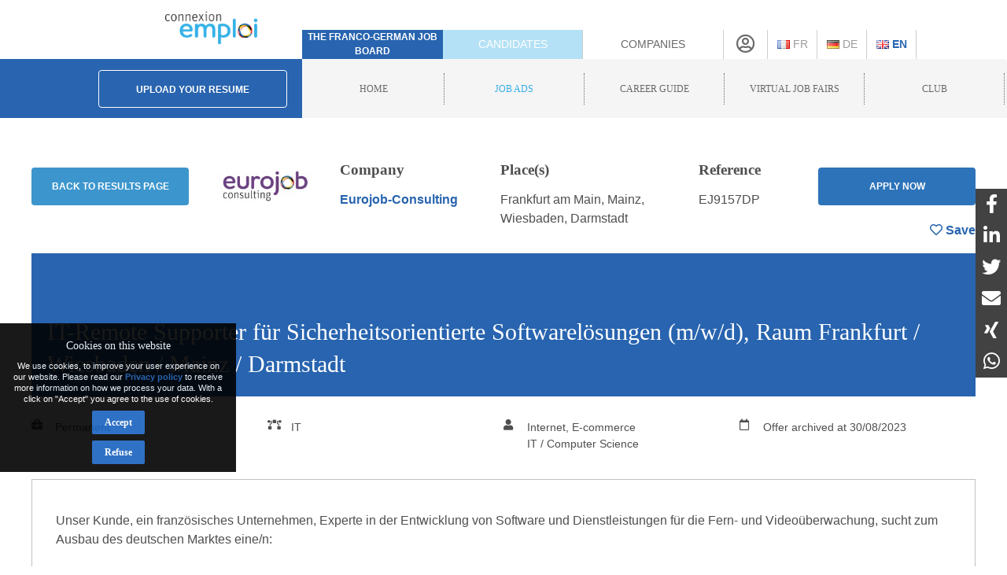

--- FILE ---
content_type: text/html; charset=utf-8
request_url: https://connexion-emploi.com/en/o/it-support-techniker-fur-sicherheitsorientierte-softwarelosungen-m-w-d-raum-frankfurt
body_size: 10070
content:
<!DOCTYPE html>
<html lang="en">
  <head>

    <!-- Google tag (gtag.js) -->
<script async src="https://www.googletagmanager.com/gtag/js?id=G-XTQE04PWBR"></script>
<script>
  window.dataLayer = window.dataLayer || [];
  function gtag(){dataLayer.push(arguments);}
  gtag('js', new Date());

  gtag('config', 'G-XTQE04PWBR');
</script>


    <meta http-equiv="Content-type" content="text/html; charset=utf-8" />
    <title>Job: IT-Remote Supporter für Sicherheitsorientierte Softwarelösungen (m/w/d), Raum Frankfurt / Wiesbaden / Mainz / Darmstadt - Connexion-Emploi</title>


    <link rel="canonical" href="https://connexion-emploi.com/en/o/it-support-techniker-fur-sicherheitsorientierte-softwarelosungen-m-w-d-raum-frankfurt" />

    <meta name="csrf-param" content="authenticity_token" />
<meta name="csrf-token" content="gzO5UBxqeLEovoyt2Nmf+q3is1YAruWcPifDs7rOMl2E/aqziWBWi6Ipyk9XG9LzMptHsxvQLzg19PKRMQTL5w==" />

    <link rel="stylesheet" media="all" href="/assets/application-be3cb788486cc2f0d2a6c37afa72e03da02fc6ab6ff881787c62af1612217937.css" />
    <script src="https://code.jquery.com/jquery-2.2.4.min.js" integrity="sha256-BbhdlvQf/xTY9gja0Dq3HiwQF8LaCRTXxZKRutelT44=" crossorigin="anonymous"></script>
    <script src="https://code.jquery.com/ui/1.13.1/jquery-ui.min.js" integrity="sha256-eTyxS0rkjpLEo16uXTS0uVCS4815lc40K2iVpWDvdSY=" crossorigin="anonymous"></script>
    <script src="/assets/application-b256ad4cac96201a361313e289a2982ad215864be9f65dfe5c4e7fe340e12bfa.js"></script>
    <script src="/javascripts/cookie-worker.js"></script>
    <script src="/javascripts/navigation.js?202302241220"></script>
    <link rel="stylesheet" href="/fontawesome/css/selected.css?202212281711">
    <meta name="viewport" content="width=device-width,initial-scale=1">
    <link href="https://www.connexion-emploi.com/ce-favicon.ico" rel="shortcut icon" />
    <link rel="icon" href="https://www.connexion-emploi.com/ce-favicon.ico" type="image/ico" />
    <link rel="manifest" href="/manifest.json">

    <meta name="msvalidate.01" content="335AA50BA039D1B9E0D75DEEF2BB4D86" />

    <link rel="apple-touch-icon" sizes="57x57" href="https://www.connexion-emploi.com/assets/icons/apple-57x57.png">
    <link rel="apple-touch-icon" sizes="76x76" href="https://www.connexion-emploi.com/assets/icons/apple-76x76.png">
    <link rel="apple-touch-icon" sizes="120x120" href="https://www.connexion-emploi.com/assets/icons/apple-120x120.png">
    <link rel="apple-touch-icon" sizes="152x152" href="https://www.connexion-emploi.com/assets/icons/apple-152x152.png">
    <link rel="apple-touch-icon" sizes="167x167" href="https://www.connexion-emploi.com/assets/icons/apple-167x167.png">
    <link rel="apple-touch-icon" sizes="180x180" href="https://www.connexion-emploi.com/assets/icons/apple-180x180.png">
    <link rel="icon" sizes="192x192" type="image/png" href="https://www.connexion-emploi.com/assets/icons/icon-192x192.png">
    <link rel="icon" sizes="128x128" type="image/png" href="https://www.connexion-emploi.com/assets/icons/icon-128x128.png">

    <meta name="application-name" content="Connexion Emploi"/>
    <meta name="msapplication-TileColor" content="#FFFFFF"/>
    <meta name="msapplication-TileImage" content="https://www.connexion-emploi.com/assets/icons/mstile-144x144.png" />
    <meta name="msapplication-starturl" content="https://www.connexion-emploi.com/" />
    <meta name="msapplication-square70x70logo" content="https://www.connexion-emploi.com/assets/icons/mstile-70x70.png"/>
    <meta name="msapplication-square150x150logo" content="https://www.connexion-emploi.com/assets/icons/mstile-150x150.png"/>
    <meta name="msapplication-wide310x150logo" content="https://www.connexion-emploi.com/assets/icons/mstile-310x150.png"/>
    <meta name="msapplication-square310x310logo" content="https://www.connexion-emploi.com/assets/icons/mstile-310x310.png"/>
    <meta name="msapplication-navbutton-color" content="#424040" />
    <meta name="msapplication-tooltip" content="Connexion Emploi" />
    <meta name="theme-color" content="#424040">

      <!--<link rel="canonical" href="" />-->
  <meta property="og:title" content="IT-Remote Supporter für Sicherheitsorientierte Softwarelösungen (m/w/d), Raum Frankfurt / Wiesbaden / Mainz / Darmstadt" />
  <meta property="og:url" content="" />
  <meta property="og:image" content="https://connexion-emploi.com/system/logos/9663/facebook/eurojob-consulting.jpg?1618312810" />
  <meta property="og:type" content="article" />
  <meta property="fb:app_id" content="179463629523636" />
  <meta property="og:site_name" content="Connexion Emploi" />
  <meta property="og:description" content="Die Spezialisten für deutsch-französische Personalsuche

Eurojob-Consulting ist seit 2004 als HR-Agentur aktiv und heute marktführend in der deutsch-französischsprachigen Personalsuche. Eurojob-Consulting unterstützt Unternehmen jeder Größe bei der Suche nach kompetenten, mehrsprachigen Fach- und Führungskräften in ganz Europa.
" />

  <meta property="twitter:card"  content="summary" />
  <meta property="twitter:site"  content="@connexionemploi" />
  <meta property="twitter:url" content="" />
  <meta property="twitter:image" content="https://connexion-emploi.com/system/logos/9663/facebook/eurojob-consulting.jpg?1618312810" />
  <meta property="twitter:description" content="Die Spezialisten für deutsch-französische Personalsuche

Eurojob-Consulting ist seit 2004 als HR-Agentur aktiv und heute marktführend in der deutsch-französischsprachigen Personalsuche. Eurojob-Consulting unterstützt Unternehmen jeder Größe bei der Suche nach kompetenten, mehrsprachigen Fach- und Führungskräften in ganz Europa.
" />
  <meta property="twitter:title" content="IT-Remote Supporter für Sicherheitsorientierte Softwarelösungen (m/w/d), Raum Frankfurt / Wiesbaden / Mainz / Darmstadt" />


    <meta content="Sicherheit, Software, Videoüberwachung, Problemlösung, Kundendienst, International, Französisch, Englisch, Deutsch, Frankfurt, Entwicklung" name="keywords" />
    <meta content="Job - IT-Remote Supporter für Sicherheitsorientierte Softwarelösungen (m/w/d), Raum Frankfurt / Wiesbaden / Mainz / Darmstadt - Eurojob-Consulting" name="description" />


    <link rel="alternate" type="application/rss+xml" title="Connexion Emploi &raquo; Flux des articles" href="https://www.connexion-emploi.com/fr/careers/feed.rss" />
    <link rel="alternate" type="application/rss+xml" title="Connexion Emploi &raquo; Artikel Feed" href="https://www.connexion-emploi.com/de/careers/feed.rss" />
    <link rel="alternate" type="application/rss+xml" title="Connexion Emploi &raquo; Flux des jobs" href="https://www.connexion-emploi.com/fr/offers/jobfeed.rss" />
    <link rel="alternate" type="application/rss+xml" title="Connexion Emploi &raquo; Stellenanzeigen Feed" href="https://www.connexion-emploi.com/de/offers/jobfeed.rss" />

    <link rel="alternate" hreflang="fr-fr" href="/fr/o/it-support-techniker-fur-sicherheitsorientierte-softwarelosungen-m-w-d-raum-frankfurt" />
    <link rel="alternate" hreflang="de-de" href="/de/o/it-support-techniker-fur-sicherheitsorientierte-softwarelosungen-m-w-d-raum-frankfurt" />

    <script type='application/ld+json'>
    { "@context" : "http://schema.org",
      "@type" : "Organization",
      "name" : "Connexion Emploi",
      "address": {
          "@type": "PostalAddress",
          "addressCountry": "France",
          "addressLocality": "Lyon",
          "addressRegion": "Rhône",
          "postalCode": "69007",
          "streetAddress": "18 Avenue Félix Faure",
          "email": "info@connexion-emploi.com",
          "telephone": "+33 (0)9 72 66 73 19",
          "alternateName": "Eureo Holding SAS",
          "description": "Job: IT-Remote Supporter für Sicherheitsorientierte Softwarelösungen (m/w/d), Raum Frankfurt / Wiesbaden / Mainz / Darmstadt - Connexion-Emploi"
      },
      "email": "info@connexion-emploi.com",
      "legalName": "Eureo Holding SAS",
      "telephone": "+33 (0)9 72 66 73 19",
      "url" : "https://www.connexion-emploi.com/",
      "logo" : "https://www.connexion-emploi.com/ce-family-512x512.png",
      "image" : "https://connexio-eu.s3.amazonaws.com/uploads/page/picture/42/connexion_emploi_c.png",
      "sameAs" : [
        "https://twitter.com/connexionemploi",
        "https://www.facebook.com/ConnexionEmploiOfficiel",
        "https://www.youtube.com/user/connexionemploitv"]
    }
    </script>


    <script type="application/ld+json">
    {
     "@context": "http://schema.org",
     "@type": "BreadcrumbList",
     "itemListElement":
     [
      {
       "@type": "ListItem",
       "position": 1,
       "item":
       {
        "@id": "https://www.connexion-emploi.com/en/",
        "name": "Home"
        }
      },
      {
       "@type": "ListItem",
       "position": 2,
       "item":
       {
         "@id": "https://www.connexion-emploi.com/en/franco-german-job-ads",
         "name": "Job ads"
       }
      },
      {
       "@type": "ListItem",
       "position": 3,
       "item":
       {
         "@id": "https://www.connexion-emploi.com/en/working-in-germany-and-france",
         "name": "Career guide"
       }
      },
      {
       "@type": "ListItem",
       "position": 4,
       "item":
       {
         "@id": "https://www.connexio-career.com/en/",
         "name": "Virtual job fairs"
       }
     },
     {
      "@type": "ListItem",
      "position": 5,
      "item":
      {
        "@id": "https://www.connexion-emploi.com/en/club",
        "name": "Club"
      }
     }
     ]
    }
    </script>

    <style>

      #delphi-bubble-trigger { width: 70px !important; height: 70px !important; }

    </style>

  </head>

  <body class="offers offers-show">

    <div class="background"></div>

    <div class="banderole"></div>

    <div class="outside-wrapper">

      <div class="inside-wrapper">

        <div class="header" style="background: none;">

  <div class="header-row">


    <div class="logo">

      <a href="/en"><img alt="Connexion Emploi Logo" class="main-logo" src="https://connexio-eu.s3.amazonaws.com/uploads/page/picture/42/connexion_emploi_c.png"></a>

    </div>

    <div class="mobile-menu"><span class="mobile-menu-btn"><i class="fas fa-bars"></i></span></div>

    <div class="tagline">

      <span>The franco-german job board</span>

    </div>


    <div class="switch current-switch">

      <a href="/en">Candidates</a>

    </div>

    <div class="switch">

      <a href="/en/companies">Companies</a>

    </div>

    <div class="icon">

      <div><a href="/en/account" title="Account"><i class="far fa-user-circle"></i></a></div>

    </div>


      <div class="language">


          <a title="French" href="/fr/o/it-support-techniker-fur-sicherheitsorientierte-softwarelosungen-m-w-d-raum-frankfurt"><img src='/images/fr.png' alt='French' />&nbsp;Fr</a>


      </div>


      <div class="language">


          <a title="German" href="/de/o/it-support-techniker-fur-sicherheitsorientierte-softwarelosungen-m-w-d-raum-frankfurt"><img src='/images/de.png' alt='German' />&nbsp;De</a>


      </div>


      <div class="language">

          <span class="current">

          <a title="English" href="/en/o/it-support-techniker-fur-sicherheitsorientierte-softwarelosungen-m-w-d-raum-frankfurt"><img src='/images/en.png' alt='English' />&nbsp;En</a>

          </span>

      </div>


    </div>


  <div class="header-row bottom">

    <div class="contact">

      <a class="header-form-button" href="/en/drop_resumes/new">Upload your resume</a>

    </div>

    <div class="menu">

      <div class="navigation">

        <div class="nav-menu show">

          <span class="nav-link">

            <a href="/en">

              <span>Home</span>

            </a>

          </span>

            <span class="nav-link current-parent">

            <a href="/en/franco-german-job-ads">

              <span>Job ads</span>

            </a>

          </span>

            <span class="nav-link">

            <a href="/en/working-in-germany-and-france">

              <span>Career guide</span>

            </a>

          </span>

          <span class="nav-link">

            <a href="https://www.connexio-career.com/en/" target="_blank">

              <span>Virtual job fairs</span>

            </a>

          </span>

          <span class="nav-link">

            <a href="https://www.connexion-emploi.com/en/club">

              <span>Club</span>

            </a>

          </span>

          <span class="nav-user mobile">

            <a href="/en/account">

              <span>Sign up / Sign in</span><i class="fas fa-sign-alt"></i>

            </a>

          </span>

        </div>

      </div>

    </div>

  </div>

  </div>


        <div class="clear-fix-thin">&nbsp;</div>

        <div class='wrapper'>
          




<div class="offer-head">

  <a href="/en/enterprises/9663"><img class="logo" style="float: left;" src="/system/logos/9663/small/eurojob-consulting.jpg?1618312810" alt="Eurojob consulting" /></a>

  <div class="titles">
    <p style="font-size: 14px; font-weight: bold;">IT-Remote Supporter für Sicherheitsorientierte Softwarelösungen (m/w/d), Raum Frankfurt / Wiesbaden / Mainz / Darmstadt</p>
    <p style="font-size: 14px; font-weight: normal;">Eurojob-Consulting</p>
  </div>

  
	<a href="#ApplicationArea" class="apply-button" onclick="ga('send', 'event', { eventCategory: 'Application', eventAction: 'click', eventLabel: 'IT-Remote Supporter für Sicherheitsorientierte Softwarelösungen (m/w/d), Raum Frankfurt / Wiesbaden / Mainz / Darmstadt' });">Apply now</a>  
  
  
  <div id="likeContainer">
  

		<a href="/en/account"><div id="LikeButton" class="like"><i class="far fa-heart"></i><span class="like-label">&nbsp;Save</span></div></a>

	
  </div>
  
  <a href="mailto:?subject=IT-Remote%20Supporter%20f%C3%BCr%20Sicherheitsorientierte%20Softwarel%C3%B6sungen%20(m/w/d),%20Raum%20Frankfurt%20/%20Wiesbaden%20/%20Mainz%20/%20Darmstadt&body=https%3A%2F%2Fconnexion-emploi.com%2Fen%2Fo%2Fit-support-techniker-fur-sicherheitsorientierte-softwarelosungen-m-w-d-raum-frankfurt" style="float: left; line-height: 40px; margin-top: 15px; background-color: #fff; color: #4F4F4F !important; margin-left: 25px; margin-right: 25px;"><i class="fas fa-share-alt"></i></a>
  
  <button onclick="window.print()" style="float: left; line-height: 40px; margin-top: 3px; background-color: #fff; color: #4F4F4F !important;"><i class="fas fa-print"></i></button>
  
  <a class="back-button" href="/en/franco-german-job-ads">Back</a>

</div>

<script>

  const el = document.querySelector(".offer-head")
  const observer = new IntersectionObserver(
    ([e]) => e.target.classList.toggle("sticky", e.intersectionRatio < 1),
    { threshold: [1] }
  );

  observer.observe(el);

</script>

<div class="offer">
  <div class="main" lang="de">
    <div class="offer-content">

    <!--<h2 class="offer-archived-title">Offer archived at 30/08/2023</h2>-->

  <a class="btn-secondary offer-back-button" href="/en/franco-german-job-ads">Back to results page</a>

  <a href="/en/enterprises/9663"><img class="logo offer-company-logo" src="/system/logos/9663/facebook/eurojob-consulting.jpg?1618312810" alt="Eurojob consulting" /></a>

  <div class="offer-company-name">
    <h4 style="margin-top: unset;">Company</h4>
    <span><a href="/en/enterprises/9663">Eurojob-Consulting</a></span>
  </div>


  <div class="offer-locations">
    <h4 style="margin-top: unset;">Place(s)</h4>
    Frankfurt am Main, Mainz, Wiesbaden, Darmstadt
    </div>
  
    <div class="offer-reference">
      <h4 style="margin-top: unset;">Reference</h4>
      EJ9157DP
    </div>

  
  <a href="#ApplicationArea" class="apply-button btn-secondary" onclick="ga('send', 'event', { eventCategory: 'Application', eventAction: 'click', eventLabel: 'IT-Remote Supporter für Sicherheitsorientierte Softwarelösungen (m/w/d), Raum Frankfurt / Wiesbaden / Mainz / Darmstadt' });">Apply now</a>  
  
  <script>

    $( document ).ready(function() {

      if ( $(".offer-content").find('p:last').find('a:last').attr("href").startsWith("https://www.eurojob-consulting.com") ) {

        $(".apply-button").attr("href",$(".offer-content ul li a:first").attr("href"));

      } else {

        $(".apply-button").attr("href",$(".offer-content p:last").find('a:last').attr("href"));

      }

    });
    
  </script>


  <div id="likeContainerContent" class="offer-like-container">
  

    <a href="/en/account"><div id="LikeButtonContent" class="like"><i class="far fa-heart"></i><span class="like-label">&nbsp;Save</span></div></a>


  </div>

  <div class="clear-fix"></div>
  
  <h1 class="offer-title">IT-Remote Supporter für Sicherheitsorientierte Softwarelösungen (m/w/d), Raum Frankfurt / Wiesbaden / Mainz / Darmstadt</h1>
  
	 <div class="contract">
		<i class="fas fa-briefcase"></i><div>Permanent</div>
	</div> 
  
 
	  <div class="sector">
		<i class="fas fa-bezier-curve"></i><div>
		  IT<br/>
	  </div></div>
  
	<div class="career">
	<i class="fas fa-user"></i><div>
	  Internet, E-commerce<br/>
	  IT / Computer Science<br/>
	</div></div>
  
  <div class="publication">
	<i class="far fa-calendar"></i><div>Offer archived at 30/08/2023</div>
  </div>  
  
  <div class="clear-fix-thin">&nbsp;</div>
    

  <div style="margin-top: 10px;"><p>Unser Kunde, ein französisches Unternehmen, Experte in der Entwicklung von Software und Dienstleistungen für die Fern- und Videoüberwachung, sucht zum Ausbau des deutschen Marktes eine/n:</p>

<p><strong>IT-Remote Supporter für Sicherheitsorientierte Softwarelösungen (m/w/d), Raum Frankfurt / Wiesbaden / Mainz / Darmstadt</strong></p>

<p style="text-align: center;"><img style="vertical-align: middle;" title="Eurojob" src="https://connexion-emploi.com/system/images/2881/original/power-digital-marketing-P_dneF5Pz_c-unsplash.jpg?1671550502" width="720" /></p>

<h3>Ihre Hauptaufgaben</h3>

<ul>
<li>Sie übernehmen die Betreuung von Software-, Netzwerk- und Hardware Problemen unserer deutschen, österreichischen und schweizer Kunden (B2B) via Remote</li>
<li>Sie bearbeiten täglich Hilfeanfragen über das interne Ticket- Verwaltungstool</li>
<li>Sie erstellen Berichte und Dokumentationen nach technischen Eingriffen </li>
<li>Sie kommunizieren regelmäßig telefonisch mit Kunden</li>
<li>Sie bearbeiten die Tickets je nach Datum und Dringlichkeit</li>
<li>Sie beteiligen Sich an der Verbesserung in Zusammenarbeit mit dem Forschungs - und Entwicklungsteam</li>
</ul>

<h3>Was erwarten wir von Ihnen? Ihre Qualifikationen</h3>

<ul>
<li>Sie haben eine abgeschlossene Ausbildung im IT - Bereich ( Informatik, IT- Support Techniker, Netzwerktechnik, Kommunikations - und Sicherheitstechnik oder vergleichbares), gerne auch Quereinsteiger mit nachweisbaren IT-Kenntnissen</li>
<li>Sie verfügen über eine erste erfolgreiche Berufserfahrung im IT - Support</li>
<li>Sie sprechen fließend Deutsch und haben gute Englischkenntnisse, Französisch wäre ein echtes Plus</li>
<li>Sie besitzen Teamfähigkeit, eine selbstständige Arbeitsweise und mögen den Kundenkontakt</li>
</ul>

<h3>Worauf dürfen Sie sich freuen? Unser Angebot</h3>

<ul>
<li>Eine attraktive Vergütung</li>
<li>Ein unbefristeter Arbeitsvertrag, der so schnell wie möglich besetzt werden soll</li>
<li>Ein innovatives Unternehmen von menschlicher Größe</li>
<li>Ein attraktives, internationales Arbeitsumfeld</li>
<li>Eine abwechslungsreiche und herausfordernde Stelle mit hoher Autonomie</li>
<li>Produktschulung zu Beginn Ihrer Tätigkeit</li>
<li>Karriere- und Aufstiegschancen</li>
</ul>
</div>

    <h3>Eurojob-Consulting</h3>
      <div><p><strong>Die Spezialisten für deutsch-französische Personalsuche</strong></p>

<p><a href="https://www.eurojob-consulting.com/de/m/deutsch-franzoesische-personalsuche" title="https://www.eurojob-consulting.com/de/m/deutsch-franzoesische-personalsuche">Eurojob-Consulting</a> ist seit 2004 als HR-Agentur aktiv und heute marktführend in der deutsch-französischsprachigen Personalsuche. Eurojob-Consulting unterstützt Unternehmen jeder Größe bei der Suche nach kompetenten, mehrsprachigen Fach- und Führungskräften in ganz Europa.</p>
</div>

  <h3 id="ApplicationArea">Bewerben</h3>
    <p class="offer-archived">Offer archived at 30/08/2023</p>


    <div class="clear-fix">&nbsp;</div>

      <img class="minimap" style="margin-top:10px; margin-bottom:10px; max-width:100%; border:2px solid #5AA5E6; border-radius:5px;" src="https://maps.googleapis.com/maps/api/staticmap?center=Frankfurt%20am%20Main&zoom=10&size=1280x480&maptype=roadmap&key=AIzaSyDxG-_ufKWLOBp9m6wQ5f7yGR3H089abUk" alt="Frankfurt am Main, Mainz, Wiesbaden, Darmstadt map" />

      <div class="offer-recommendations">
    <h4>These jobs might also interest you:</h4>
    <table class="offers-entries" itemscope itemtype="http://schema.org/ItemList">
          <tr class="offer offer-highlighted" itemscope itemtype="http://schema.org/ListItem" itemprop="itemListElement">
            <td class="offer-logo" style="min-width: 70px;"><img class="logo" src="/system/logos/15082/very_small/LOGO_DHIP_IHA.jpg?1622735100" alt="Logo dhip iha" /></td>
            <td>
              <span itemprop="name" style="font-size: 16px;"><a itemprop="url" href="/en/o/chargee-charge-des-relations-publiques-et-presse-h-f-x-paris">Chargée / Chargé des relations publiques et presse (h,f,x), Paris</a></span><br/>
              <span class="company" style="font-size: 16px;">Institut historique allemand</span>
              <span style="display:none;" itemprop="position" hidden>47232</span>
            </td>
          </tr>
          <tr class="offer offer-highlighted" itemscope itemtype="http://schema.org/ListItem" itemprop="itemListElement">
            <td class="offer-logo" style="min-width: 70px;"><img class="logo" src="/system/logos/14413/very_small/OFAJ_DFJW.jpg?1588148064" alt="Ofaj dfjw" /></td>
            <td>
              <span itemprop="name" style="font-size: 16px;"><a itemprop="url" href="/en/o/chargee-de-projet-presse-h-f-d-paris">Chargé/e de projet - Presse (H/F/D), Paris</a></span><br/>
              <span class="company" style="font-size: 16px;">OFAJ / DFJW</span>
              <span style="display:none;" itemprop="position" hidden>45719</span>
            </td>
          </tr>
          <tr class="offer offer-highlighted" itemscope itemtype="http://schema.org/ListItem" itemprop="itemListElement">
            <td class="offer-logo" style="min-width: 70px;"><img class="logo" src="/system/logos/13993/very_small/France_%C3%A0_v%C3%A9lo.jpg?1516356385" alt="France %c3%a0 v%c3%a9lo" /></td>
            <td>
              <span itemprop="name" style="font-size: 16px;"><a itemprop="url" href="/en/o/tourismuskaufmann-sprachenspezialist-m-w-d-reiseveranstalter-deutsch-englisch-franzoesisch-saint-georges-sur-baulche-burgund-naehe-auxerre">Tourismuskaufmann / Sprachenspezialist (m/w/d) Reiseveranstalter - Deutsch / Englisch / Französisch, Saint-Georges-sur-Baulche (Burgund / Nähe Auxerre)</a></span><br/>
              <span class="company" style="font-size: 16px;">France à vélo</span>
              <span style="display:none;" itemprop="position" hidden>42506</span>
            </td>
          </tr>
          <tr class="offer offer-highlighted" itemscope itemtype="http://schema.org/ListItem" itemprop="itemListElement">
            <td class="offer-logo" style="min-width: 70px;"><img class="logo" src="/system/logos/15082/very_small/LOGO_DHIP_IHA.jpg?1622735100" alt="Logo dhip iha" /></td>
            <td>
              <span itemprop="name" style="font-size: 16px;"><a itemprop="url" href="/en/o/collaborateur-pour-le-service-ressources-humaines-h-f-x-paris">Collaborateur / Collaboratrice pour le service Ressources Humaines (h,f,x), Paris</a></span><br/>
              <span class="company" style="font-size: 16px;">Institut historique allemand</span>
              <span style="display:none;" itemprop="position" hidden>47172</span>
            </td>
          </tr>
    </table>
    </div>

</div>

<div class="clear-fix-thin">&nbsp;</div>


    <div class="clear-fix-thin">&nbsp;</div>




      <a href="https://www.connexion-emploi.com/fr/coaching" class="coaching-banner" target="_blank">
            
         <img style="max-width: 100%; border-radius: 10px;" class="banner-desktop" title="Parcours Académie" src="https://www.connexion-emploi.com/images/parcours_banner.jpg" />
         <img style="max-width: 100%; border-radius: 10px; margin-bottom: 20px;" class="banner-mobile" title="Parcours Académie" src="https://www.connexion-emploi.com/images/parcours_square.jpg" />

      </a>


      <a class="connexio-logo" href="https://www.connexio-career.com"><img alt="Connexio Career" style="width: 100%;" src="/images/connexio-career_c.png" /></a>


    <!-- Google Analytics -->

    <script>
    window.ga=window.ga||function(){(ga.q=ga.q||[]).push(arguments)};ga.l=+new Date;
    ga('create', 'UA-327683-3', 'auto');
    </script>

    <script async src='https://www.google-analytics.com/analytics.js'></script>

    <!-- End Google Analytics -->

    <div class="addthis_inline_share_toolbox"></div>
  </div>

</div>



        </div>

        <div class="clear-fix-thick">&nbsp;</div>

    <div id="privacy-info" data-nosnippet="data-nosnippet" style="position: fixed; display: none; width: 300px; max-width: 100%; background: rgb(0, 0, 0) none repeat scroll 0% 0%; font-size: 12px; color: rgb(255, 255, 255); z-index: 10; padding: 10px 0px 10px 0px; bottom: 120px; left: 0px; opacity:0.9;">

      <div id="privacy-title" style="display: block; font-size: 14px; text-align: center; margin: 8px 18px; font-family: Roboto; color: rgb(255, 255, 255);">
        Cookies on this website
      </div>
      <div id="privacy-message" style="display: block; margin: 8px auto; font-family: Roboto, arial; color: rgb(255, 255, 255); text-align: center; line-height: 14px; max-width: 280px; width:90%; font-size: 11px;">
        We use cookies, to improve your user experience on our website. Please read our <a href="/en/privacy" target="_blank">Privacy policy</a>  to receive more information on how we process your data. With a click on &quot;Accept&quot; you agree to the use of cookies.
      </div>

      <button id="privacy-button" style="top: 40%; border: 0px none; background: rgb(24, 97, 191) none repeat scroll 0% 0%; color: rgb(255, 255, 255) !important; padding: 9px 16px; cursor: pointer; border-radius: 2px; font-family: Roboto; font-size: 12px; display: block; margin: 8px auto auto; font-weight: bold;">Accept</button>

      <button id="refusal-button" style="top: 40%; border: 0px none; background: rgb(24, 97, 191) none repeat scroll 0% 0%; color: rgb(255, 255, 255) !important; padding: 9px 16px; cursor: pointer; border-radius: 2px; font-family: Roboto; font-size: 12px; display: block; margin: 8px auto auto; font-weight: bold;">Refuse</button>

    </div>

    <script>

      $('#refusal-button').click(function () {
          var cookies = document.cookie.split("; ");
          for (var c = 0; c < cookies.length; c++) {
              var d = window.location.hostname.split(".");
              while (d.length > 0) {
                  var cookieBase = encodeURIComponent(cookies[c].split(";")[0].split("=")[0]) + '=; expires=Thu, 01-Jan-1970 00:00:01 GMT; domain=' + d.join('.') + ' ;path=';
                  var p = location.pathname.split('/');
                  document.cookie = cookieBase + '/';
                  while (p.length > 0) {
                      document.cookie = cookieBase + p.join('/');
                      p.pop();
                  };
                  d.shift();
              }
          }
          $('#privacy-info').hide();
      })();

    </script>

    <div id="homescreen-message" style="display: none; font-size:11px;">Vous pouvez maintenant <a id="homescreen-button" href="#">ajouter Connexion Emploi à votre écran d'accueil</a></div>

    <div id="normes">
  <div id="normes-wrapper">
    <a href="/fr/normes-iso-et-charta-der-vielfalt" class="logo charta"><img alt="Charta_der_vielfalt_fr" src="/images/normes/charta_der_vielfalt_fr.jpg?1498650557"></a>
  </div>
</div>

<div class="socialbar">
  <a class="facebook" href="https://www.facebook.com/ConnexionEmploiOfficiel" target="_blank"></a>
  <a class="twitter" href="https://twitter.com/connexionemploi" target="_blank"></a>
  <a class="youtube" href="https://www.youtube.com/user/connexionemploitv" target="_blank"></a>
  <a class="linkedin" href="https://www.linkedin.com/groups/1772532" target="_blank"></a>
  
  <a class="whatsapp" href="whatsapp://send?text=Connexion%20Emploi%20-%20https://www.connexion-emploi.com" data-action="share/whatsapp/share" target="_blank"></a>
  <a class="rss" href="https://www.connexion-emploi.com/de/offers/jobfeed.rss"></a>
</div>

<div class="clear-fix">&nbsp;</div>

<div itemscope itemtype="http://schema.org/SiteNavigationElement" class="footer">
    <span class="copyright">© 2026 Eureo Holding SAS</span>
    <a href="http://www.w3.org/html/logo/">
      <img src="https://www.w3.org/html/logo/badge/html5-badge-h-solo.png" alt="HTML5 Powered" title="HTML5 Powered" style="padding: 10px; float: left;" width="40" height="40">
    </a>

    <div class="footer-links">

      <span class="nav-link">

        <a itemprop="url" href="/en/partners"><span itemprop="name">Partners</span></a>

      </span>

      <span class="nav-link">

        <a itemprop="url" rel="nofollow" href="/en/contact"><span itemprop="name">Contact</span></a>

      </span>

      <span class="nav-link">

        <a itemprop="url" rel="nofollow" href="/en/impressum"><span itemprop="name">Imprint</span></a>

      </span>

      <span class="nav-link">

        <a itemprop="url" rel="nofollow" href="https://www.connexion-emploi.com/en/about/"><span itemprop="name">About us</span></a>

      </span>

      <span class="nav-link">

        <a itemprop="url" rel="nofollow" href="/en/privacy"><span itemprop="name">Privacy policy</span></a>

      </span>

      <span class="nav-link">

        <a itemprop="url" rel="nofollow" href="/en/terms"><span itemprop="name">General terms and conditions</span></a>

      </span>


    </div>

</div>

    

  </div>

</div>

<script id="delphi-bubble-script">

  window.delphi = {...(window.delphi ?? {}) };

  window.delphi.bubble = {

    config: "a9015ce3-6100-4c81-8e29-131efc8fd6b0",

    overrides: {

      landingPage: "OVERVIEW",

    },

    trigger: {

      color: "#2864AF",

    },

  };

</script>

<script id="delphi-bubble-bootstrap" src="https://embed.delphi.ai/loader.js"></script>

<div id="shares">

  <a href="https://www.facebook.com/dialog/share?app_id=179463629523636&display=popup&href=https%3A%2F%2Fconnexion-emploi.com%2Fen%2Fo%2Fit-support-techniker-fur-sicherheitsorientierte-softwarelosungen-m-w-d-raum-frankfurt&redirect_uri=https%3A%2F%2Fwww.connexion-emploi.com%2F" class="share" target="_blank"><i class="fab fa-facebook-f"></i></a>
  <a href="https://www.linkedin.com/sharing/share-offsite/?url=https%3A%2F%2Fconnexion-emploi.com%2Fen%2Fo%2Fit-support-techniker-fur-sicherheitsorientierte-softwarelosungen-m-w-d-raum-frankfurt" class="share" target="_blank"><i class="fab fa-linkedin-in"></i></a>
  <a href="https://twitter.com/intent/tweet?text=Connexion%20Emploi&url=https%3A%2F%2Fconnexion-emploi.com%2Fen%2Fo%2Fit-support-techniker-fur-sicherheitsorientierte-softwarelosungen-m-w-d-raum-frankfurt" class="share" target="_blank"><i class="fab fa-twitter"></i></a>
  <a href="mailto:email@example.com?subject=Connexion%20Emploi&body=https%3A%2F%2Fconnexion-emploi.com%2Fen%2Fo%2Fit-support-techniker-fur-sicherheitsorientierte-softwarelosungen-m-w-d-raum-frankfurt" class="share" target="_blank"><i class="fas fa-envelope"></i></a>
  <a href="https://login.xing.com/?dest_url=https%3A%2F%2Fwww.xing.com%2Fsocial%2Fshare%2Fspi%3Furl%3Dhttps%3A%2F%2Fconnexion-emploi.com%2Fen%2Fo%2Fit-support-techniker-fur-sicherheitsorientierte-softwarelosungen-m-w-d-raum-frankfurt" class="share" target="_blank"><i class="fab fa-xing"></i></a>
  <a href="https://api.whatsapp.com/send?text=Connexion%20Emploi%20https%3A%2F%2Fconnexion-emploi.com%2Fen%2Fo%2Fit-support-techniker-fur-sicherheitsorientierte-softwarelosungen-m-w-d-raum-frankfurt" class="share" target="_blank"><i class="fab fa-whatsapp"></i></a>

</div>

  </body>
</html>


--- FILE ---
content_type: application/javascript; charset=utf-8
request_url: https://embed.delphi.ai/widget.js?v=1768686544867
body_size: 12583
content:
var _a,_b,_c,_d,_e,_f,rootContainer,delphiBubbleContainer,delphiBubbleFrame,delphiTrigger,delphiChatBubble,delphiBubbleObserver,color=(null==(_c=null==(_b=null==(_a=window.delphi)?void 0:_a.bubble)?void 0:_b.trigger)?void 0:_c.color)||(null==(_e=null==(_d=window.delphi)?void 0:_d.trigger)?void 0:_e.color)||"#FF6A27",isDev="object"==typeof process&&"env"in process&&"development"===(null==(_f=null==process?void 0:process.env)?void 0:_f.NODE_ENV);function createFrame(){return(rootContainer=document.createElement("div")).id="delphi-root-encapsulation",rootContainer.className="delphi-injected",rootContainer.innerHTML='\n    <style type="text/css">\n      #delphi-bubble-container {\n        inset: 0;\n        position: fixed;\n        width: 100dvw;\n        height: 100dvh;\n        height: 100svh;\n        display: flex;\n        overflow: hidden;\n        justify-content: end;\n        align-items: end;\n        z-index: 99999;\n        pointer-events: none;\n        transition: opacity 0.2s ease-in-out;\n      }\n\n      #delphi-bubble-trigger {\n        width: 44px;\n        height: 44px;\n        background-size: cover;\n        border: none;\n        border-radius: 50%;\n        cursor: pointer;\n        pointer-events: all;\n        margin: 20px;\n\n        transition: transform 0.1s ease-in-out;\n      }\n\n      #delphi-bubble-wrapper {\n        gap: 20px;\n        display: flex;\n        min-width: 0;\n        flex-direction: column;\n        align-items: flex-end;\n      }\n\n      @media (min-width: 501px) {\n        #chat-bubble, #chat-bubble iframe {\n          border-radius: 16px;\n        }\n      }\n\n      @media (min-width: 520px) {\n        #delphi-bubble-wrapper {\n          margin: 20px;\n        }\n\n        #delphi-bubble-trigger {\n          margin: 0;\n        }\n      }\n\n      #chat-bubble {\n        display: flex;\n        opacity: 0;\n\n        transition: opacity 0.1s ease-in-out, transform 0.15s ease;\n        pointer-events: none;\n\n        transform-origin: bottom right;\n        transform: scale(0.9);\n\n        border: 1px solid #ebebeb;\n\n        height: calc(100dvh - 96px);\n        height: calc(100svh - 96px);\n        max-height: 600px;\n\n        width: 100dvw;\n        max-width: 500px;\n\n        box-shadow: 0px 22px 65px 0px rgba(134, 134, 134, 0.06),\n          0px 9.191px 27.155px 0px rgba(134, 134, 134, 0.04),\n          0px 4.914px 14.519px 0px rgba(134, 134, 134, 0.04),\n          0px 2.755px 8.139px 0px rgba(134, 134, 134, 0.03);\n      }\n\n      #chat-bubble[data-expanded] {\n        position: absolute;\n        inset: 0px;\n\n        max-height: unset;\n        max-width: unset;\n        height: unset;\n        width: unset;\n      }\n\n      #chat-bubble[data-expanded] iframe {\n        border-radius: 0px;\n      }\n\n      #chat-bubble iframe {\n        border: none;\n\n        width: 100%;\n        height: 100%;\n      }\n\n      #delphi-bubble-trigger:hover {\n        transform: scale(1.05);\n      }\n\n      #delphi-bubble-trigger:active {\n        transform: scale(0.95);\n      }\n    </style>\n\n    <style type="text/css">\n      #delphi-bubble-trigger[data-is-open="false"] {\n        background: url(\'[data-uri]\') 0 0 / 100% no-repeat, '+color+";\n      }\n\n      #delphi-bubble-trigger[data-is-open=\"true\"] {\n        background: url('[data-uri]') 0 0 / 100% no-repeat, "+color+';\n      }\n    </style>\n\n    <div id="delphi-bubble-container" class="delphi-injected">\n      <div id="delphi-bubble-wrapper" class="delphi-injected">\n        <div id="chat-bubble" style="display: none; opacity: 0; pointer-events: none; transform: scale(0.9);" class="delphi-injected">\n          <iframe id="delphi-frame" allow="camera *; microphone *" class="delphi-injected"></iframe>\n        </div>\n\n        <div\n          id="delphi-bubble-trigger"\n          role="button"\n          data-is-open="false"\n          class="delphi-injected"\n        ></div>\n      </div>\n    </div>\n  ',delphiBubbleFrame=rootContainer.querySelector("#delphi-frame"),delphiTrigger=rootContainer.querySelector("#delphi-bubble-trigger"),delphiBubbleContainer=rootContainer.querySelector("#delphi-bubble-container"),delphiChatBubble=rootContainer.querySelector("#chat-bubble"),{root:rootContainer,bubble:{container:delphiBubbleContainer,chatBubble:delphiChatBubble,iframe:delphiBubbleFrame,trigger:delphiTrigger}}}function loadBundle(e,t){var n=e.contentDocument;if(!n)throw new Error("iframe contentDocument not found");t="\x3c!-- @DELPHI:"+JSON.stringify(t)+" --\x3e";isDev?e.src="http://localhost:3001":(n.open(),n.write(t+'<!DOCTYPE html>\x3c!--2EbfYVfpqeMPZZwKIjSVa--\x3e<html lang="en" data-theme="light" data-app="embed"><head><meta charSet="utf-8"/><meta name="viewport" content="width=device-width, initial-scale=1, viewport-fit=cover"/><link rel="preload" href="https://embed.delphi.ai/_next/static/media/BerkeleyMono_Bold-s.p.20e1010d.woff2" as="font" crossorigin="" type="font/woff2"/><link rel="preload" href="https://embed.delphi.ai/_next/static/media/BerkeleyMono_BoldItalic-s.p.fe36ef3b.woff2" as="font" crossorigin="" type="font/woff2"/><link rel="preload" href="https://embed.delphi.ai/_next/static/media/BerkeleyMono_Italic-s.p.23e02bb2.woff2" as="font" crossorigin="" type="font/woff2"/><link rel="preload" href="https://embed.delphi.ai/_next/static/media/BerkeleyMono_Regular-s.p.81ca1765.woff2" as="font" crossorigin="" type="font/woff2"/><link rel="preload" href="https://embed.delphi.ai/_next/static/media/InterVariable-s.p.53d7b668.woff2" as="font" crossorigin="" type="font/woff2"/><link rel="preload" href="https://embed.delphi.ai/_next/static/media/InterVariable_Italic-s.p.8c0e9517.woff2" as="font" crossorigin="" type="font/woff2"/><link rel="stylesheet" href="https://embed.delphi.ai/_next/static/chunks/7820a22a37290f88.css?dpl=dpl_CrTvSUza2M5bbJUaMTpYPMpC5G8e" data-precedence="next"/><link rel="stylesheet" href="https://embed.delphi.ai/_next/static/chunks/ad1003142bdd6de2.css?dpl=dpl_CrTvSUza2M5bbJUaMTpYPMpC5G8e" data-precedence="next"/><link rel="stylesheet" href="https://embed.delphi.ai/_next/static/chunks/d8fcb91244cceef1.css?dpl=dpl_CrTvSUza2M5bbJUaMTpYPMpC5G8e" data-precedence="next"/><link rel="preload" as="script" fetchPriority="low" href="https://embed.delphi.ai/_next/static/chunks/f1b1d5c1f1cd3844.js?dpl=dpl_CrTvSUza2M5bbJUaMTpYPMpC5G8e"/><script src="https://embed.delphi.ai/_next/static/chunks/61cb8b17050e2119.js?dpl=dpl_CrTvSUza2M5bbJUaMTpYPMpC5G8e" async=""><\/script><script src="https://embed.delphi.ai/_next/static/chunks/92a81728d983d7cc.js?dpl=dpl_CrTvSUza2M5bbJUaMTpYPMpC5G8e" async=""><\/script><script src="https://embed.delphi.ai/_next/static/chunks/5c155d749a472a0d.js?dpl=dpl_CrTvSUza2M5bbJUaMTpYPMpC5G8e" async=""><\/script><script src="https://embed.delphi.ai/_next/static/chunks/turbopack-7e5bda566a184cf5.js?dpl=dpl_CrTvSUza2M5bbJUaMTpYPMpC5G8e" async=""><\/script><script src="https://embed.delphi.ai/_next/static/chunks/f0707b3f65c21091.js?dpl=dpl_CrTvSUza2M5bbJUaMTpYPMpC5G8e" async=""><\/script><script src="https://embed.delphi.ai/_next/static/chunks/1691da901fdf160a.js?dpl=dpl_CrTvSUza2M5bbJUaMTpYPMpC5G8e" async=""><\/script><script src="https://embed.delphi.ai/_next/static/chunks/4b05051a092e59e0.js?dpl=dpl_CrTvSUza2M5bbJUaMTpYPMpC5G8e" async=""><\/script><script src="https://embed.delphi.ai/_next/static/chunks/c84bd1faef55f4f3.js?dpl=dpl_CrTvSUza2M5bbJUaMTpYPMpC5G8e" async=""><\/script><script src="https://embed.delphi.ai/_next/static/chunks/2ac5ffc2a13b783b.js?dpl=dpl_CrTvSUza2M5bbJUaMTpYPMpC5G8e" async=""><\/script><script src="https://embed.delphi.ai/_next/static/chunks/460efef1f3899692.js?dpl=dpl_CrTvSUza2M5bbJUaMTpYPMpC5G8e" async=""><\/script><script src="https://embed.delphi.ai/_next/static/chunks/71e9ec5b5e529387.js?dpl=dpl_CrTvSUza2M5bbJUaMTpYPMpC5G8e" async=""><\/script><meta name="next-size-adjust" content=""/><script src="https://embed.delphi.ai/_next/static/chunks/a6dad97d9634a72d.js?dpl=dpl_CrTvSUza2M5bbJUaMTpYPMpC5G8e" noModule=""><\/script></head><body class="bg-sand-1 min-h-svh font-sans fontberkeley_fb096017-module__6EGkvq__variable fontinter_d0580780-module___6MDeW__variable"><div hidden="">\x3c!--$--\x3e\x3c!--/$--\x3e</div><script>((a,b,c,d,e,f,g,h)=>{let i=document.documentElement,j=["light","dark"];function k(b){var c;(Array.isArray(a)?a:[a]).forEach(a=>{let c="class"===a,d=c&&f?e.map(a=>f[a]||a):e;c?(i.classList.remove(...d),i.classList.add(f&&f[b]?f[b]:b)):i.setAttribute(a,b)}),c=b,h&&j.includes(c)&&(i.style.colorScheme=c)}if(d)k(d);else try{let a=localStorage.getItem(b)||c,d=g&&"system"===a?window.matchMedia("(prefers-color-scheme: dark)").matches?"dark":"light":a;k(d)}catch(a){}})("data-theme","theme","light",null,["light","dark"],null,false,true)<\/script><section aria-label="Notifications alt+T" tabindex="-1" aria-live="polite" aria-relevant="additions text" aria-atomic="false"></section>\x3c!--$--\x3e\x3c!--/$--\x3e<script src="https://embed.delphi.ai/_next/static/chunks/f1b1d5c1f1cd3844.js?dpl=dpl_CrTvSUza2M5bbJUaMTpYPMpC5G8e" id="_R_" async=""><\/script><script>(self.__next_f=self.__next_f||[]).push([0])<\/script><script>self.__next_f.push([1,"1:\\"$Sreact.fragment\\"\\n3:I[59270,[\\"https://embed.delphi.ai/_next/static/chunks/f0707b3f65c21091.js?dpl=dpl_CrTvSUza2M5bbJUaMTpYPMpC5G8e\\",\\"https://embed.delphi.ai/_next/static/chunks/1691da901fdf160a.js?dpl=dpl_CrTvSUza2M5bbJUaMTpYPMpC5G8e\\"],\\"ClientPageRoot\\"]\\n4:I[29856,[\\"https://embed.delphi.ai/_next/static/chunks/4b05051a092e59e0.js?dpl=dpl_CrTvSUza2M5bbJUaMTpYPMpC5G8e\\",\\"https://embed.delphi.ai/_next/static/chunks/c84bd1faef55f4f3.js?dpl=dpl_CrTvSUza2M5bbJUaMTpYPMpC5G8e\\",\\"https://embed.delphi.ai/_next/static/chunks/2ac5ffc2a13b783b.js?dpl=dpl_CrTvSUza2M5bbJUaMTpYPMpC5G8e\\",\\"https://embed.delphi.ai/_next/static/chunks/460efef1f3899692.js?dpl=dpl_CrTvSUza2M5bbJUaMTpYPMpC5G8e\\",\\"https://embed.delphi.ai/_next/static/chunks/71e9ec5b5e529387.js?dpl=dpl_CrTvSUza2M5bbJUaMTpYPMpC5G8e\\"],\\"default\\",1]\\n7:I[3581,[\\"https://embed.delphi.ai/_next/static/chunks/f0707b3f65c21091.js?dpl=dpl_CrTvSUza2M5bbJUaMTpYPMpC5G8e\\",\\"https://embed.delphi.ai/_next/static/chunks/1691da901fdf160a.js?dpl=dpl_CrTvSUza2M5bbJUaMTpYPMpC5G8e\\"],\\"OutletBoundary\\"]\\n8:\\"$Sreact.suspense\\"\\na:I[3581,[\\"https://embed.delphi.ai/_next/static/chunks/f0707b3f65c21091.js?dpl=dpl_CrTvSUza2M5bbJUaMTpYPMpC5G8e\\",\\"https://embed.delphi.ai/_next/static/chunks/1691da901fdf160a.js?dpl=dpl_CrTvSUza2M5bbJUaMTpYPMpC5G8e\\"],\\"ViewportBoundary\\"]\\nc:I[3581,[\\"https://embed.delphi.ai/_next/static/chunks/f0707b3f65c21091.js?dpl=dpl_CrTvSUza2M5bbJUaMTpYPMpC5G8e\\",\\"https://embed.delphi.ai/_next/static/chunks/1691da901fdf160a.js?dpl=dpl_CrTvSUza2M5bbJUaMTpYPMpC5G8e\\"],\\"MetadataBoundary\\"]\\ne:I[784411,[\\"https://embed.delphi.ai/_next/static/chunks/f0707b3f65c21091.js?dpl=dpl_CrTvSUza2M5bbJUaMTpYPMpC5G8e\\",\\"https://embed.delphi.ai/_next/static/chunks/1691da901fdf160a.js?dpl=dpl_CrTvSUza2M5bbJUaMTpYPMpC5G8e\\"],\\"default\\"]\\n:HL[\\"https://embed.delphi.ai/_next/static/chunks/7820a22a37290f88.css?dpl=dpl_CrTvSUza2M5bbJUaMTpYPMpC5G8e\\",\\"style\\"]\\n:HL[\\"https://embed.delphi.ai/_next/static/chunks/ad1003142bdd6de2.css?dpl=dpl_CrTvSUza2M5bbJUaMTpYPMpC5G8e\\",\\"style\\"]\\n:HL[\\"https://embed.delphi.ai/_next/static/media/BerkeleyMono_Bold-s.p.20e1010d.woff2\\",\\"font\\",{\\"crossOrigin\\":\\"\\",\\"type\\":\\"font/woff2\\"}]\\n:HL[\\"https://embed.delphi.ai/_next/static/media/BerkeleyMono_BoldItalic-s.p.fe36ef3b.woff2\\",\\"font\\",{\\"crossOrigin\\":\\"\\",\\"type\\":\\"font/woff2\\"}]\\n:HL[\\"https://embed.delphi.ai/_next/static/media/BerkeleyMono_Italic-s.p.23e02bb2.woff2\\",\\"font\\",{\\"crossOrigin\\":\\"\\",\\"type\\":\\"font/woff2\\"}]\\n:HL[\\"https://embed.delphi.ai/_next/static/media/BerkeleyMono_Regular-s.p.81ca1765.woff2\\",\\"font\\",{\\"crossOrigin\\":\\"\\",\\"type\\":\\"font/woff2\\"}]\\n:HL[\\"https://embed.delphi.ai/_next/static/media/InterVariable-s.p.53d7b668.woff2\\",\\"font\\",{\\"crossOrigin\\":\\"\\",\\"type\\":\\"font/woff2\\"}]\\n:HL[\\"https://embed.delphi.ai/_next/static/media/InterVariable_Italic-s.p.8c0e9517.woff2\\",\\"font\\",{\\"crossOrigin\\":\\"\\",\\"type\\":\\"font/woff2\\"}]\\n:HL[\\"https://embed.delphi.ai/_next/static/chunks/d8fcb91244cceef1.css?dpl=dpl_CrTvSUza2M5bbJUaMTpYPMpC5G8e\\",\\"style\\"]\\n"])<\/script><script>self.__next_f.push([1,"0:{\\"P\\":null,\\"b\\":\\"2EbfYVfpqeMPZZwKIjSVa\\",\\"c\\":[\\"\\",\\"\\"],\\"q\\":\\"\\",\\"i\\":false,\\"f\\":[[[\\"\\",{\\"children\\":[\\"__PAGE__\\",{}]},\\"$undefined\\",\\"$undefined\\",true],[[\\"$\\",\\"$1\\",\\"c\\",{\\"children\\":[[[\\"$\\",\\"link\\",\\"0\\",{\\"rel\\":\\"stylesheet\\",\\"href\\":\\"https://embed.delphi.ai/_next/static/chunks/7820a22a37290f88.css?dpl=dpl_CrTvSUza2M5bbJUaMTpYPMpC5G8e\\",\\"precedence\\":\\"next\\",\\"crossOrigin\\":\\"$undefined\\",\\"nonce\\":\\"$undefined\\"}],[\\"$\\",\\"link\\",\\"1\\",{\\"rel\\":\\"stylesheet\\",\\"href\\":\\"https://embed.delphi.ai/_next/static/chunks/ad1003142bdd6de2.css?dpl=dpl_CrTvSUza2M5bbJUaMTpYPMpC5G8e\\",\\"precedence\\":\\"next\\",\\"crossOrigin\\":\\"$undefined\\",\\"nonce\\":\\"$undefined\\"}],[\\"$\\",\\"script\\",\\"script-0\\",{\\"src\\":\\"https://embed.delphi.ai/_next/static/chunks/4b05051a092e59e0.js?dpl=dpl_CrTvSUza2M5bbJUaMTpYPMpC5G8e\\",\\"async\\":true,\\"nonce\\":\\"$undefined\\"}],[\\"$\\",\\"script\\",\\"script-1\\",{\\"src\\":\\"https://embed.delphi.ai/_next/static/chunks/c84bd1faef55f4f3.js?dpl=dpl_CrTvSUza2M5bbJUaMTpYPMpC5G8e\\",\\"async\\":true,\\"nonce\\":\\"$undefined\\"}]],\\"$L2\\"]}],{\\"children\\":[[\\"$\\",\\"$1\\",\\"c\\",{\\"children\\":[[\\"$\\",\\"$L3\\",null,{\\"Component\\":\\"$4\\",\\"serverProvidedParams\\":{\\"searchParams\\":{},\\"params\\":{},\\"promises\\":[\\"$@5\\",\\"$@6\\"]}}],[[\\"$\\",\\"link\\",\\"0\\",{\\"rel\\":\\"stylesheet\\",\\"href\\":\\"https://embed.delphi.ai/_next/static/chunks/d8fcb91244cceef1.css?dpl=dpl_CrTvSUza2M5bbJUaMTpYPMpC5G8e\\",\\"precedence\\":\\"next\\",\\"crossOrigin\\":\\"$undefined\\",\\"nonce\\":\\"$undefined\\"}],[\\"$\\",\\"script\\",\\"script-0\\",{\\"src\\":\\"https://embed.delphi.ai/_next/static/chunks/2ac5ffc2a13b783b.js?dpl=dpl_CrTvSUza2M5bbJUaMTpYPMpC5G8e\\",\\"async\\":true,\\"nonce\\":\\"$undefined\\"}],[\\"$\\",\\"script\\",\\"script-1\\",{\\"src\\":\\"https://embed.delphi.ai/_next/static/chunks/460efef1f3899692.js?dpl=dpl_CrTvSUza2M5bbJUaMTpYPMpC5G8e\\",\\"async\\":true,\\"nonce\\":\\"$undefined\\"}],[\\"$\\",\\"script\\",\\"script-2\\",{\\"src\\":\\"https://embed.delphi.ai/_next/static/chunks/71e9ec5b5e529387.js?dpl=dpl_CrTvSUza2M5bbJUaMTpYPMpC5G8e\\",\\"async\\":true,\\"nonce\\":\\"$undefined\\"}]],[\\"$\\",\\"$L7\\",null,{\\"children\\":[\\"$\\",\\"$8\\",null,{\\"name\\":\\"Next.MetadataOutlet\\",\\"children\\":\\"$@9\\"}]}]]}],{},null,false,false]},null,false,false],[\\"$\\",\\"$1\\",\\"h\\",{\\"children\\":[null,[\\"$\\",\\"$La\\",null,{\\"children\\":\\"$Lb\\"}],[\\"$\\",\\"div\\",null,{\\"hidden\\":true,\\"children\\":[\\"$\\",\\"$Lc\\",null,{\\"children\\":[\\"$\\",\\"$8\\",null,{\\"name\\":\\"Next.Metadata\\",\\"children\\":\\"$Ld\\"}]}]}],[\\"$\\",\\"meta\\",null,{\\"name\\":\\"next-size-adjust\\",\\"content\\":\\"\\"}]]}],false]],\\"m\\":\\"$undefined\\",\\"G\\":[\\"$e\\",[]],\\"S\\":true}\\n"])<\/script><script>self.__next_f.push([1,"f:I[969144,[\\"https://embed.delphi.ai/_next/static/chunks/4b05051a092e59e0.js?dpl=dpl_CrTvSUza2M5bbJUaMTpYPMpC5G8e\\",\\"https://embed.delphi.ai/_next/static/chunks/c84bd1faef55f4f3.js?dpl=dpl_CrTvSUza2M5bbJUaMTpYPMpC5G8e\\"],\\"ViewTransitions\\"]\\n10:I[970965,[\\"https://embed.delphi.ai/_next/static/chunks/4b05051a092e59e0.js?dpl=dpl_CrTvSUza2M5bbJUaMTpYPMpC5G8e\\",\\"https://embed.delphi.ai/_next/static/chunks/c84bd1faef55f4f3.js?dpl=dpl_CrTvSUza2M5bbJUaMTpYPMpC5G8e\\"],\\"MaintenanceBanner\\"]\\n11:I[301141,[\\"https://embed.delphi.ai/_next/static/chunks/4b05051a092e59e0.js?dpl=dpl_CrTvSUza2M5bbJUaMTpYPMpC5G8e\\",\\"https://embed.delphi.ai/_next/static/chunks/c84bd1faef55f4f3.js?dpl=dpl_CrTvSUza2M5bbJUaMTpYPMpC5G8e\\"],\\"NuqsAdapter\\"]\\n12:I[879382,[\\"https://embed.delphi.ai/_next/static/chunks/f0707b3f65c21091.js?dpl=dpl_CrTvSUza2M5bbJUaMTpYPMpC5G8e\\",\\"https://embed.delphi.ai/_next/static/chunks/1691da901fdf160a.js?dpl=dpl_CrTvSUza2M5bbJUaMTpYPMpC5G8e\\"],\\"default\\"]\\n13:I[285952,[\\"https://embed.delphi.ai/_next/static/chunks/f0707b3f65c21091.js?dpl=dpl_CrTvSUza2M5bbJUaMTpYPMpC5G8e\\",\\"https://embed.delphi.ai/_next/static/chunks/1691da901fdf160a.js?dpl=dpl_CrTvSUza2M5bbJUaMTpYPMpC5G8e\\"],\\"default\\"]\\n"])<\/script><script>self.__next_f.push([1,"2:[\\"$\\",\\"$Lf\\",null,{\\"children\\":[\\"$\\",\\"html\\",null,{\\"lang\\":\\"en\\",\\"data-theme\\":\\"light\\",\\"data-app\\":\\"embed\\",\\"suppressHydrationWarning\\":true,\\"children\\":[\\"$\\",\\"body\\",null,{\\"className\\":\\"bg-sand-1 min-h-svh font-sans fontberkeley_fb096017-module__6EGkvq__variable fontinter_d0580780-module___6MDeW__variable\\",\\"children\\":[[\\"$\\",\\"$L10\\",null,{\\"property\\":\\"embed\\"}],[\\"$\\",\\"$L11\\",null,{\\"children\\":[\\"$\\",\\"$L12\\",null,{\\"parallelRouterKey\\":\\"children\\",\\"error\\":\\"$undefined\\",\\"errorStyles\\":\\"$undefined\\",\\"errorScripts\\":\\"$undefined\\",\\"template\\":[\\"$\\",\\"$L13\\",null,{}],\\"templateStyles\\":\\"$undefined\\",\\"templateScripts\\":\\"$undefined\\",\\"notFound\\":[[[\\"$\\",\\"title\\",null,{\\"children\\":\\"404: This page could not be found.\\"}],[\\"$\\",\\"div\\",null,{\\"style\\":{\\"fontFamily\\":\\"system-ui,\\\\\\"Segoe UI\\\\\\",Roboto,Helvetica,Arial,sans-serif,\\\\\\"Apple Color Emoji\\\\\\",\\\\\\"Segoe UI Emoji\\\\\\"\\",\\"height\\":\\"100vh\\",\\"textAlign\\":\\"center\\",\\"display\\":\\"flex\\",\\"flexDirection\\":\\"column\\",\\"alignItems\\":\\"center\\",\\"justifyContent\\":\\"center\\"},\\"children\\":[\\"$\\",\\"div\\",null,{\\"children\\":[[\\"$\\",\\"style\\",null,{\\"dangerouslySetInnerHTML\\":{\\"__html\\":\\"body{color:#000;background:#fff;margin:0}.next-error-h1{border-right:1px solid rgba(0,0,0,.3)}@media (prefers-color-scheme:dark){body{color:#fff;background:#000}.next-error-h1{border-right:1px solid rgba(255,255,255,.3)}}\\"}}],[\\"$\\",\\"h1\\",null,{\\"className\\":\\"next-error-h1\\",\\"style\\":{\\"display\\":\\"inline-block\\",\\"margin\\":\\"0 20px 0 0\\",\\"padding\\":\\"0 23px 0 0\\",\\"fontSize\\":24,\\"fontWeight\\":500,\\"verticalAlign\\":\\"top\\",\\"lineHeight\\":\\"49px\\"},\\"children\\":404}],[\\"$\\",\\"div\\",null,{\\"style\\":{\\"display\\":\\"inline-block\\"},\\"children\\":[\\"$\\",\\"h2\\",null,{\\"style\\":{\\"fontSize\\":14,\\"fontWeight\\":400,\\"lineHeight\\":\\"49px\\",\\"margin\\":0},\\"children\\":\\"This page could not be found.\\"}]}]]}]}]],[]],\\"forbidden\\":\\"$undefined\\",\\"unauthorized\\":\\"$undefined\\"}]}]]}]}]}]\\n"])<\/script><script>self.__next_f.push([1,"5:{}\\n6:\\"$0:f:0:1:1:children:0:props:children:0:props:serverProvidedParams:params\\"\\n"])<\/script><script>self.__next_f.push([1,"b:[[\\"$\\",\\"meta\\",\\"0\\",{\\"charSet\\":\\"utf-8\\"}],[\\"$\\",\\"meta\\",\\"1\\",{\\"name\\":\\"viewport\\",\\"content\\":\\"width=device-width, initial-scale=1, viewport-fit=cover\\"}]]\\n"])<\/script><script>self.__next_f.push([1,"9:null\\nd:[]\\n"])<\/script></body></html>'),n.close())}function teardown(){rootContainer&&rootContainer.parentNode&&(delphiBubbleContainer&&(delphiBubbleContainer.style.opacity="0"),setTimeout(function(){null!=rootContainer&&rootContainer.parentNode&&rootContainer.parentNode.removeChild(rootContainer)},200)),delphiBubbleObserver&&delphiBubbleObserver.disconnect()}function fadeInBubble(){delphiBubbleContainer&&delphiTrigger&&(delphiBubbleContainer.style.opacity="0",delphiTrigger.style.pointerEvents="none"),setTimeout(function(){requestAnimationFrame(function(){delphiBubbleContainer&&delphiTrigger&&(delphiBubbleContainer.style.opacity="1",delphiTrigger.style.pointerEvents="auto")})},100)}function init(){var a=document.currentScript;if(null==a||!a.parentNode)throw new Error("Unable to find current script element or its parent node.");var e=null!=(e=null==(e=null==(e=window.delphi)?void 0:e.bubble)?void 0:e.config)?e:null==(e=window.delphi)?void 0:e.config;if(!e)throw new Error("Missing one of `window.delphi?.bubble?.config` or `window.delphi?.config`");var t=window.location,n=t.hostname,t=t.pathname,e={config:e,overrides:(null==(e=null==(e=window.delphi)?void 0:e.bubble)?void 0:e.overrides)||{},type:"bubble",userOrigin:"".concat(n).concat(t)},n=createFrame(),t=n.root,n=n.bubble,i=n.iframe,d=n.trigger,r=n.chatBubble;if(!d||!r||!i)throw new Error("delphi-bubble-trigger or chat-bubble not found after creation");document.body.appendChild(t),fadeInBubble(),loadBundle(i,e),d.addEventListener("click",function(){var e="true"===d.dataset.isOpen;e?(r.style.opacity="0",r.style.pointerEvents="none",r.style.transform="scale(0.9)",setTimeout(function(){r.style.display="none"},100)):(r.style.display="block",setTimeout(function(){r.style.opacity="1",r.style.pointerEvents="all",r.style.transform="scale(1)"},100)),d.dataset.isOpen=(!e).toString()});var s=!1,p=[];window.addEventListener("message",function(e){if(!i)throw new Error("iframe not found after creation");try{if("type"in(n=JSON.parse(e.data))&&"delphi_inner_ready"===n.type){if(s)return;if(s=!0,!i.contentWindow)return;for(;0<p.length;){var t=p.shift();t&&i.contentWindow.postMessage(t,"*")}return}if("type"in n&&"delphi_teardown"===n.type&&teardown(),"type"in n&&("platform_sso_login"===n.type||"sso_logout"===n.type))return void(s?i.contentWindow&&i.contentWindow.postMessage(n,"*"):p.push(n))}catch(e){}if(e.source===i.contentWindow)try{var n;"type"in(n=JSON.parse(e.data))&&"delphi_expand"===n.type&&null!=r&&r.toggleAttribute("data-expanded")}catch(e){console.warn("error parsing message",e)}}),isDev||(delphiBubbleObserver=new MutationObserver(function(e){for(var t=0,n=e;t<n.length;t++){var i=n[t];if("childList"===i.type)if(Array.from(i.removedNodes).includes(a))return void teardown()}})).observe(a.parentNode,{childList:!0})}init();